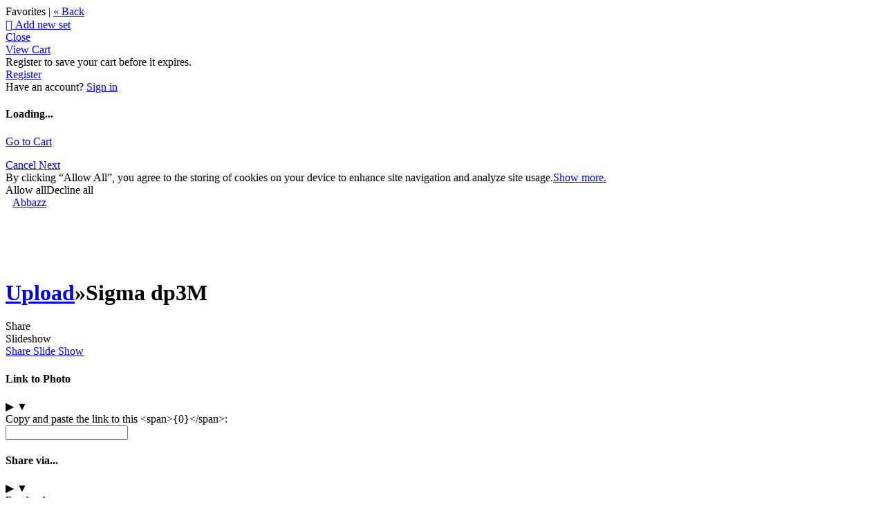

--- FILE ---
content_type: application/javascript; charset=UTF-8
request_url: https://abbazz.zenfolio.com/cdn-cgi/challenge-platform/scripts/jsd/main.js
body_size: 4362
content:
window._cf_chl_opt={uYln4:'g'};~function(G0,f,g,Q,M,P,e,K){G0=a,function(d,z,GP,B,H,X){for(GP={d:317,z:234,H:228,X:291,c:323,y:243,Y:309},B=a,H=d();!![];)try{if(X=-parseInt(B(GP.d))/1+parseInt(B(GP.z))/2+-parseInt(B(GP.H))/3+-parseInt(B(GP.X))/4+parseInt(B(GP.c))/5+-parseInt(B(GP.y))/6+parseInt(B(GP.Y))/7,X===z)break;else H.push(H.shift())}catch(c){H.push(H.shift())}}(G,855847),f=this||self,g=f[G0(304)],Q={},Q[G0(332)]='o',Q[G0(279)]='s',Q[G0(297)]='u',Q[G0(272)]='z',Q[G0(259)]='n',Q[G0(331)]='I',Q[G0(236)]='b',M=Q,f[G0(223)]=function(z,H,X,y,Gh,Gk,Gb,G5,j,F,N,D,J,o){if(Gh={d:269,z:321,H:270,X:269,c:321,y:265,Y:266,j:281,F:281,N:325,l:326,D:299,J:289,o:225},Gk={d:318,z:299,H:267},Gb={d:320,z:324,H:295,X:302},G5=G0,null===H||H===void 0)return y;for(j=x(H),z[G5(Gh.d)][G5(Gh.z)]&&(j=j[G5(Gh.H)](z[G5(Gh.X)][G5(Gh.c)](H))),j=z[G5(Gh.y)][G5(Gh.Y)]&&z[G5(Gh.j)]?z[G5(Gh.y)][G5(Gh.Y)](new z[(G5(Gh.F))](j)):function(V,G6,s){for(G6=G5,V[G6(Gk.d)](),s=0;s<V[G6(Gk.z)];V[s+1]===V[s]?V[G6(Gk.H)](s+1,1):s+=1);return V}(j),F='nAsAaAb'.split('A'),F=F[G5(Gh.N)][G5(Gh.l)](F),N=0;N<j[G5(Gh.D)];D=j[N],J=n(z,H,D),F(J)?(o='s'===J&&!z[G5(Gh.J)](H[D]),G5(Gh.o)===X+D?Y(X+D,J):o||Y(X+D,H[D])):Y(X+D,J),N++);return y;function Y(V,s,G4){G4=a,Object[G4(Gb.d)][G4(Gb.z)][G4(Gb.H)](y,s)||(y[s]=[]),y[s][G4(Gb.X)](V)}},P=G0(307)[G0(233)](';'),e=P[G0(325)][G0(326)](P),f[G0(244)]=function(z,H,GZ,G7,X,y,Y,j){for(GZ={d:293,z:299,H:217,X:302,c:277},G7=G0,X=Object[G7(GZ.d)](H),y=0;y<X[G7(GZ.z)];y++)if(Y=X[y],Y==='f'&&(Y='N'),z[Y]){for(j=0;j<H[X[y]][G7(GZ.z)];-1===z[Y][G7(GZ.H)](H[X[y]][j])&&(e(H[X[y]][j])||z[Y][G7(GZ.X)]('o.'+H[X[y]][j])),j++);}else z[Y]=H[X[y]][G7(GZ.c)](function(F){return'o.'+F})},K=function(Gj,Gw,GY,Gy,Gc,G9,z,H,X){return Gj={d:240,z:237},Gw={d:292,z:302,H:292,X:329,c:292,y:224,Y:292},GY={d:299},Gy={d:275},Gc={d:299,z:224,H:320,X:324,c:295,y:324,Y:320,j:275,F:302,N:302,l:302,D:302,J:292,o:292,V:324,s:295,O:275,T:302,S:275,E:302,I:275,L:302,m:329},G9=G0,z=String[G9(Gj.d)],H={'h':function(c,GA){return GA={d:218,z:224},null==c?'':H.g(c,6,function(y,GG){return GG=a,GG(GA.d)[GG(GA.z)](y)})},'g':function(y,Y,j,Ga,F,N,D,J,o,V,s,O,T,S,E,I,L,i){if(Ga=G9,y==null)return'';for(N={},D={},J='',o=2,V=3,s=2,O=[],T=0,S=0,E=0;E<y[Ga(Gc.d)];E+=1)if(I=y[Ga(Gc.z)](E),Object[Ga(Gc.H)][Ga(Gc.X)][Ga(Gc.c)](N,I)||(N[I]=V++,D[I]=!0),L=J+I,Object[Ga(Gc.H)][Ga(Gc.y)][Ga(Gc.c)](N,L))J=L;else{if(Object[Ga(Gc.Y)][Ga(Gc.X)][Ga(Gc.c)](D,J)){if(256>J[Ga(Gc.j)](0)){for(F=0;F<s;T<<=1,Y-1==S?(S=0,O[Ga(Gc.F)](j(T)),T=0):S++,F++);for(i=J[Ga(Gc.j)](0),F=0;8>F;T=i&1|T<<1.01,Y-1==S?(S=0,O[Ga(Gc.N)](j(T)),T=0):S++,i>>=1,F++);}else{for(i=1,F=0;F<s;T=i|T<<1,S==Y-1?(S=0,O[Ga(Gc.l)](j(T)),T=0):S++,i=0,F++);for(i=J[Ga(Gc.j)](0),F=0;16>F;T=1.19&i|T<<1.09,Y-1==S?(S=0,O[Ga(Gc.D)](j(T)),T=0):S++,i>>=1,F++);}o--,0==o&&(o=Math[Ga(Gc.J)](2,s),s++),delete D[J]}else for(i=N[J],F=0;F<s;T=1.68&i|T<<1.93,Y-1==S?(S=0,O[Ga(Gc.F)](j(T)),T=0):S++,i>>=1,F++);J=(o--,o==0&&(o=Math[Ga(Gc.o)](2,s),s++),N[L]=V++,String(I))}if(J!==''){if(Object[Ga(Gc.H)][Ga(Gc.V)][Ga(Gc.s)](D,J)){if(256>J[Ga(Gc.O)](0)){for(F=0;F<s;T<<=1,S==Y-1?(S=0,O[Ga(Gc.T)](j(T)),T=0):S++,F++);for(i=J[Ga(Gc.S)](0),F=0;8>F;T=T<<1.25|i&1.74,Y-1==S?(S=0,O[Ga(Gc.E)](j(T)),T=0):S++,i>>=1,F++);}else{for(i=1,F=0;F<s;T=T<<1|i,Y-1==S?(S=0,O[Ga(Gc.F)](j(T)),T=0):S++,i=0,F++);for(i=J[Ga(Gc.I)](0),F=0;16>F;T=1&i|T<<1.54,S==Y-1?(S=0,O[Ga(Gc.T)](j(T)),T=0):S++,i>>=1,F++);}o--,0==o&&(o=Math[Ga(Gc.J)](2,s),s++),delete D[J]}else for(i=N[J],F=0;F<s;T=T<<1.51|i&1,Y-1==S?(S=0,O[Ga(Gc.F)](j(T)),T=0):S++,i>>=1,F++);o--,o==0&&s++}for(i=2,F=0;F<s;T=T<<1|i&1.12,Y-1==S?(S=0,O[Ga(Gc.L)](j(T)),T=0):S++,i>>=1,F++);for(;;)if(T<<=1,S==Y-1){O[Ga(Gc.D)](j(T));break}else S++;return O[Ga(Gc.m)]('')},'j':function(c,GW){return GW=G9,c==null?'':c==''?null:H.i(c[GW(GY.d)],32768,function(y,Gu){return Gu=GW,c[Gu(Gy.d)](y)})},'i':function(y,Y,j,Gd,F,N,D,J,o,V,s,O,T,S,E,I,i,L){for(Gd=G9,F=[],N=4,D=4,J=3,o=[],O=j(0),T=Y,S=1,V=0;3>V;F[V]=V,V+=1);for(E=0,I=Math[Gd(Gw.d)](2,2),s=1;I!=s;L=T&O,T>>=1,T==0&&(T=Y,O=j(S++)),E|=s*(0<L?1:0),s<<=1);switch(E){case 0:for(E=0,I=Math[Gd(Gw.d)](2,8),s=1;s!=I;L=T&O,T>>=1,T==0&&(T=Y,O=j(S++)),E|=s*(0<L?1:0),s<<=1);i=z(E);break;case 1:for(E=0,I=Math[Gd(Gw.d)](2,16),s=1;I!=s;L=T&O,T>>=1,0==T&&(T=Y,O=j(S++)),E|=(0<L?1:0)*s,s<<=1);i=z(E);break;case 2:return''}for(V=F[3]=i,o[Gd(Gw.z)](i);;){if(S>y)return'';for(E=0,I=Math[Gd(Gw.d)](2,J),s=1;I!=s;L=O&T,T>>=1,T==0&&(T=Y,O=j(S++)),E|=s*(0<L?1:0),s<<=1);switch(i=E){case 0:for(E=0,I=Math[Gd(Gw.d)](2,8),s=1;s!=I;L=T&O,T>>=1,T==0&&(T=Y,O=j(S++)),E|=s*(0<L?1:0),s<<=1);F[D++]=z(E),i=D-1,N--;break;case 1:for(E=0,I=Math[Gd(Gw.H)](2,16),s=1;I!=s;L=O&T,T>>=1,T==0&&(T=Y,O=j(S++)),E|=(0<L?1:0)*s,s<<=1);F[D++]=z(E),i=D-1,N--;break;case 2:return o[Gd(Gw.X)]('')}if(0==N&&(N=Math[Gd(Gw.c)](2,J),J++),F[i])i=F[i];else if(D===i)i=V+V[Gd(Gw.y)](0);else return null;o[Gd(Gw.z)](i),F[D++]=V+i[Gd(Gw.y)](0),N--,V=i,N==0&&(N=Math[Gd(Gw.Y)](2,J),J++)}}},X={},X[G9(Gj.z)]=H.h,X}(),R();function x(d,GC,G3,z){for(GC={d:270,z:293,H:316},G3=G0,z=[];null!==d;z=z[G3(GC.d)](Object[G3(GC.z)](d)),d=Object[G3(GC.H)](d));return z}function G(Gi){return Gi='push,open,document,body,onreadystatechange,_cf_chl_opt;mhsH6;xkyRk9;FTrD2;leJV9;BCMtt1;sNHpA9;GKPzo4;AdbX0;REiSI4;xriGD7;jwjCc3;agiDh2;MQCkM2;mlwE4;kuIdX1;aLEay4;cThi2,function,17630998FkTDGE,postMessage,sid,[native code],href,location,success,getPrototypeOf,1048235UMdsLq,sort,timeout,prototype,getOwnPropertyNames,chlApiUrl,3176435zPeHCr,hasOwnProperty,includes,bind,log,clientInformation,join,/invisible/jsd,bigint,object,chlApiRumWidgetAgeMs,contentWindow,indexOf,pDFg9RXtfLI853myUajCeulQnE7bv4Y+NcBwMH2OZio0qsWKrhTk6S$AGzVP-Jdx1,parent,removeChild,jsd,display: none,mlwE4,charAt,d.cookie,uYln4,isArray,2295801NbqFXq,detail,loading,Function,TbVa1,split,3003010TIdHGd,send,boolean,gwLY,readyState,source,fromCharCode,onerror,catch,10081512hTTvMN,kuIdX1,chlApiSitekey,/jsd/oneshot/d39f91d70ce1/0.9472575072041489:1765998773:FFS5eGTWyNquHy68ILQQy2X2MxJGook9-4dvunghBPk/,XMLHttpRequest,gwUy0,cloudflare-invisible,errorInfoObject,appendChild,toString,kgZMo4,chlApiClientVersion,floor,/cdn-cgi/challenge-platform/h/,/b/ov1/0.9472575072041489:1765998773:FFS5eGTWyNquHy68ILQQy2X2MxJGook9-4dvunghBPk/,iframe,number,addEventListener,error on cf_chl_props,status,api,style,Array,from,splice,contentDocument,Object,concat,event,symbol,msg,DOMContentLoaded,charCodeAt,onload,map,now,string,createElement,Set,ontimeout,random,HkTQ2,http-code:,stringify,error,navigator,isNaN,POST,1223620COmbDp,pow,keys,tabIndex,call,_cf_chl_opt,undefined,chctx,length,__CF$cv$params,xhr-error'.split(','),G=function(){return Gi},G()}function k(Gl,Gf,d,z,H){return Gl={d:255,z:278},Gf=G0,d=3600,z=b(),H=Math[Gf(Gl.d)](Date[Gf(Gl.z)]()/1e3),H-z>d?![]:!![]}function n(z,H,X,GK,G2,y){G2=(GK={d:242,z:265,H:227,X:308},G0);try{return H[X][G2(GK.d)](function(){}),'p'}catch(Y){}try{if(H[X]==null)return void 0===H[X]?'u':'x'}catch(j){return'i'}return z[G2(GK.z)][G2(GK.H)](H[X])?'a':H[X]===z[G2(GK.z)]?'C':!0===H[X]?'T':!1===H[X]?'F':(y=typeof H[X],G2(GK.X)==y?U(z,H[X])?'N':'f':M[y]||'?')}function a(W,u,d){return d=G(),a=function(z,H,f){return z=z-215,f=d[z],f},a(W,u)}function v(GR,G8,H,X,c,y,Y){G8=(GR={d:280,z:258,H:264,X:222,c:294,y:305,Y:251,j:216,F:328,N:288,l:268,D:220},G0);try{return H=g[G8(GR.d)](G8(GR.z)),H[G8(GR.H)]=G8(GR.X),H[G8(GR.c)]='-1',g[G8(GR.y)][G8(GR.Y)](H),X=H[G8(GR.j)],c={},c=mlwE4(X,X,'',c),c=mlwE4(X,X[G8(GR.F)]||X[G8(GR.N)],'n.',c),c=mlwE4(X,H[G8(GR.l)],'d.',c),g[G8(GR.y)][G8(GR.D)](H),y={},y.r=c,y.e=null,y}catch(j){return Y={},Y.r={},Y.e=j,Y}}function b(GN,GH,d){return GN={d:300,z:255},GH=G0,d=f[GH(GN.d)],Math[GH(GN.z)](+atob(d.t))}function A(H,X,Gm,Gx,c,y,Y){if(Gm={d:249,z:263,H:315,X:239,c:311,y:271,Y:315,j:219,F:310,N:239,l:287,D:229,J:310},Gx=G0,c=Gx(Gm.d),!H[Gx(Gm.z)])return;X===Gx(Gm.H)?(y={},y[Gx(Gm.X)]=c,y[Gx(Gm.c)]=H.r,y[Gx(Gm.y)]=Gx(Gm.Y),f[Gx(Gm.j)][Gx(Gm.F)](y,'*')):(Y={},Y[Gx(Gm.N)]=c,Y[Gx(Gm.c)]=H.r,Y[Gx(Gm.y)]=Gx(Gm.l),Y[Gx(Gm.D)]=X,f[Gx(Gm.j)][Gx(Gm.J)](Y,'*'))}function C(d,GF,Gz){return GF={d:283},Gz=G0,Math[Gz(GF.d)]()<d}function Z(X,c,GO,GM,y,Y,j,F,N,l,D,J){if(GO={d:273,z:287,H:300,X:256,c:296,y:226,Y:257,j:330,F:247,N:303,l:290,D:319,J:282,o:245,V:248,s:322,O:232,T:215,S:253,E:254,I:284,L:250,m:298,i:239,GT:221,GS:235,GE:237},GM=G0,!C(.01))return![];Y=(y={},y[GM(GO.d)]=X,y[GM(GO.z)]=c,y);try{j=f[GM(GO.H)],F=GM(GO.X)+f[GM(GO.c)][GM(GO.y)]+GM(GO.Y)+j.r+GM(GO.j),N=new f[(GM(GO.F))](),N[GM(GO.N)](GM(GO.l),F),N[GM(GO.D)]=2500,N[GM(GO.J)]=function(){},l={},l[GM(GO.o)]=f[GM(GO.c)][GM(GO.V)],l[GM(GO.s)]=f[GM(GO.c)][GM(GO.O)],l[GM(GO.T)]=f[GM(GO.c)][GM(GO.S)],l[GM(GO.E)]=f[GM(GO.c)][GM(GO.I)],D=l,J={},J[GM(GO.L)]=Y,J[GM(GO.m)]=D,J[GM(GO.i)]=GM(GO.GT),N[GM(GO.GS)](K[GM(GO.GE)](J))}catch(o){}}function h(d,z,GV,Go,GJ,GD,Gg,H,X,c){GV={d:300,z:327,H:296,X:247,c:303,y:290,Y:256,j:296,F:226,N:246,l:263,D:319,J:282,o:276,V:241,s:314,O:314,T:313,S:313,E:263,I:235,L:237,m:286},Go={d:301},GJ={d:262,z:315,H:285,X:262},GD={d:319},Gg=G0,H=f[Gg(GV.d)],console[Gg(GV.z)](f[Gg(GV.H)]),X=new f[(Gg(GV.X))](),X[Gg(GV.c)](Gg(GV.y),Gg(GV.Y)+f[Gg(GV.j)][Gg(GV.F)]+Gg(GV.N)+H.r),H[Gg(GV.l)]&&(X[Gg(GV.D)]=5e3,X[Gg(GV.J)]=function(Gt){Gt=Gg,z(Gt(GD.d))}),X[Gg(GV.o)]=function(Gp){Gp=Gg,X[Gp(GJ.d)]>=200&&X[Gp(GJ.d)]<300?z(Gp(GJ.z)):z(Gp(GJ.H)+X[Gp(GJ.X)])},X[Gg(GV.V)]=function(GQ){GQ=Gg,z(GQ(Go.d))},c={'t':b(),'lhr':g[Gg(GV.s)]&&g[Gg(GV.O)][Gg(GV.T)]?g[Gg(GV.O)][Gg(GV.S)]:'','api':H[Gg(GV.E)]?!![]:![],'payload':d},X[Gg(GV.I)](K[Gg(GV.L)](JSON[Gg(GV.m)](c)))}function R(GL,GI,GS,GU,d,z,H,X,c){if(GL={d:300,z:263,H:238,X:230,c:260,y:274,Y:306,j:306},GI={d:238,z:230,H:306},GS={d:261},GU=G0,d=f[GU(GL.d)],!d)return;if(!k())return;(z=![],H=d[GU(GL.z)]===!![],X=function(Gn,y){if(Gn=GU,!z){if(z=!![],!k())return;y=v(),h(y.r,function(Y){A(d,Y)}),y.e&&Z(Gn(GS.d),y.e)}},g[GU(GL.H)]!==GU(GL.X))?X():f[GU(GL.c)]?g[GU(GL.c)](GU(GL.y),X):(c=g[GU(GL.Y)]||function(){},g[GU(GL.j)]=function(Gr){Gr=GU,c(),g[Gr(GI.d)]!==Gr(GI.z)&&(g[Gr(GI.H)]=c,X())})}function U(d,z,Ge,G1){return Ge={d:231,z:320,H:252,X:295,c:217,y:312},G1=G0,z instanceof d[G1(Ge.d)]&&0<d[G1(Ge.d)][G1(Ge.z)][G1(Ge.H)][G1(Ge.X)](z)[G1(Ge.c)](G1(Ge.y))}}()